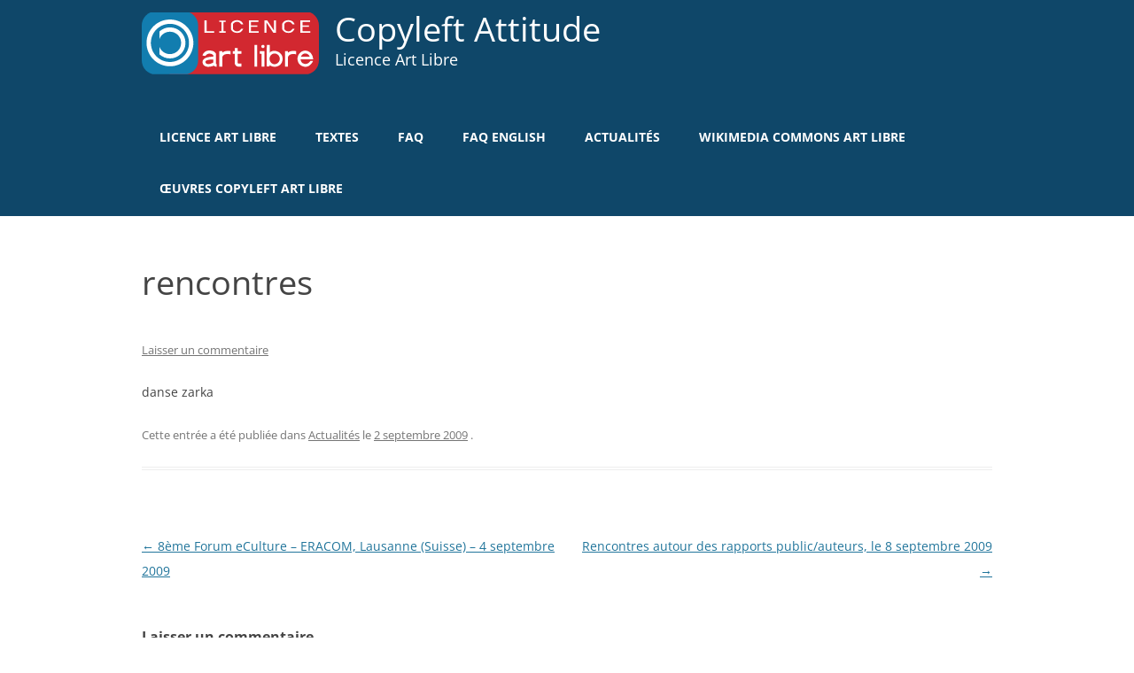

--- FILE ---
content_type: text/html; charset=UTF-8
request_url: https://artlibre.org/rencontres/
body_size: 9787
content:
<!DOCTYPE html>
<!--[if IE 7]>
<html class="ie ie7" lang="fr-FR">
<![endif]-->
<!--[if IE 8]>
<html class="ie ie8" lang="fr-FR">
<![endif]-->
<!--[if !(IE 7) | !(IE 8)  ]><!-->
<html lang="fr-FR">
<!--<![endif]-->
<head>
	<meta charset="UTF-8" />
	<meta name="viewport" content="width=device-width" />
	<title>rencontres | Copyleft Attitude</title>
	<link rel="profile" href="http://gmpg.org/xfn/11" />
	<link rel="pingback" href="https://artlibre.org/xmlrpc.php" />
	<!--[if lt IE 9]>
<script src="https://artlibre.org/wp-content/themes/twentytwelve/js/html5.js" type="text/javascript"></script>
<![endif]-->
<meta name='robots' content='max-image-preview:large' />
<link rel="alternate" type="application/rss+xml" title="Copyleft Attitude &raquo; Flux" href="https://artlibre.org/feed/" />
<link rel="alternate" type="application/rss+xml" title="Copyleft Attitude &raquo; Flux des commentaires" href="https://artlibre.org/comments/feed/" />
<link rel="alternate" type="application/rss+xml" title="Copyleft Attitude &raquo; rencontres Flux des commentaires" href="https://artlibre.org/rencontres/feed/" />
<link rel="alternate" title="oEmbed (JSON)" type="application/json+oembed" href="https://artlibre.org/wp-json/oembed/1.0/embed?url=https%3A%2F%2Fartlibre.org%2Frencontres%2F" />
<link rel="alternate" title="oEmbed (XML)" type="text/xml+oembed" href="https://artlibre.org/wp-json/oembed/1.0/embed?url=https%3A%2F%2Fartlibre.org%2Frencontres%2F&#038;format=xml" />
<style id='wp-img-auto-sizes-contain-inline-css' type='text/css'>
img:is([sizes=auto i],[sizes^="auto," i]){contain-intrinsic-size:3000px 1500px}
/*# sourceURL=wp-img-auto-sizes-contain-inline-css */
</style>
<style id='wp-emoji-styles-inline-css' type='text/css'>

	img.wp-smiley, img.emoji {
		display: inline !important;
		border: none !important;
		box-shadow: none !important;
		height: 1em !important;
		width: 1em !important;
		margin: 0 0.07em !important;
		vertical-align: -0.1em !important;
		background: none !important;
		padding: 0 !important;
	}
/*# sourceURL=wp-emoji-styles-inline-css */
</style>
<style id='wp-block-library-inline-css' type='text/css'>
:root{--wp-block-synced-color:#7a00df;--wp-block-synced-color--rgb:122,0,223;--wp-bound-block-color:var(--wp-block-synced-color);--wp-editor-canvas-background:#ddd;--wp-admin-theme-color:#007cba;--wp-admin-theme-color--rgb:0,124,186;--wp-admin-theme-color-darker-10:#006ba1;--wp-admin-theme-color-darker-10--rgb:0,107,160.5;--wp-admin-theme-color-darker-20:#005a87;--wp-admin-theme-color-darker-20--rgb:0,90,135;--wp-admin-border-width-focus:2px}@media (min-resolution:192dpi){:root{--wp-admin-border-width-focus:1.5px}}.wp-element-button{cursor:pointer}:root .has-very-light-gray-background-color{background-color:#eee}:root .has-very-dark-gray-background-color{background-color:#313131}:root .has-very-light-gray-color{color:#eee}:root .has-very-dark-gray-color{color:#313131}:root .has-vivid-green-cyan-to-vivid-cyan-blue-gradient-background{background:linear-gradient(135deg,#00d084,#0693e3)}:root .has-purple-crush-gradient-background{background:linear-gradient(135deg,#34e2e4,#4721fb 50%,#ab1dfe)}:root .has-hazy-dawn-gradient-background{background:linear-gradient(135deg,#faaca8,#dad0ec)}:root .has-subdued-olive-gradient-background{background:linear-gradient(135deg,#fafae1,#67a671)}:root .has-atomic-cream-gradient-background{background:linear-gradient(135deg,#fdd79a,#004a59)}:root .has-nightshade-gradient-background{background:linear-gradient(135deg,#330968,#31cdcf)}:root .has-midnight-gradient-background{background:linear-gradient(135deg,#020381,#2874fc)}:root{--wp--preset--font-size--normal:16px;--wp--preset--font-size--huge:42px}.has-regular-font-size{font-size:1em}.has-larger-font-size{font-size:2.625em}.has-normal-font-size{font-size:var(--wp--preset--font-size--normal)}.has-huge-font-size{font-size:var(--wp--preset--font-size--huge)}.has-text-align-center{text-align:center}.has-text-align-left{text-align:left}.has-text-align-right{text-align:right}.has-fit-text{white-space:nowrap!important}#end-resizable-editor-section{display:none}.aligncenter{clear:both}.items-justified-left{justify-content:flex-start}.items-justified-center{justify-content:center}.items-justified-right{justify-content:flex-end}.items-justified-space-between{justify-content:space-between}.screen-reader-text{border:0;clip-path:inset(50%);height:1px;margin:-1px;overflow:hidden;padding:0;position:absolute;width:1px;word-wrap:normal!important}.screen-reader-text:focus{background-color:#ddd;clip-path:none;color:#444;display:block;font-size:1em;height:auto;left:5px;line-height:normal;padding:15px 23px 14px;text-decoration:none;top:5px;width:auto;z-index:100000}html :where(.has-border-color){border-style:solid}html :where([style*=border-top-color]){border-top-style:solid}html :where([style*=border-right-color]){border-right-style:solid}html :where([style*=border-bottom-color]){border-bottom-style:solid}html :where([style*=border-left-color]){border-left-style:solid}html :where([style*=border-width]){border-style:solid}html :where([style*=border-top-width]){border-top-style:solid}html :where([style*=border-right-width]){border-right-style:solid}html :where([style*=border-bottom-width]){border-bottom-style:solid}html :where([style*=border-left-width]){border-left-style:solid}html :where(img[class*=wp-image-]){height:auto;max-width:100%}:where(figure){margin:0 0 1em}html :where(.is-position-sticky){--wp-admin--admin-bar--position-offset:var(--wp-admin--admin-bar--height,0px)}@media screen and (max-width:600px){html :where(.is-position-sticky){--wp-admin--admin-bar--position-offset:0px}}

/*# sourceURL=wp-block-library-inline-css */
</style><style id='global-styles-inline-css' type='text/css'>
:root{--wp--preset--aspect-ratio--square: 1;--wp--preset--aspect-ratio--4-3: 4/3;--wp--preset--aspect-ratio--3-4: 3/4;--wp--preset--aspect-ratio--3-2: 3/2;--wp--preset--aspect-ratio--2-3: 2/3;--wp--preset--aspect-ratio--16-9: 16/9;--wp--preset--aspect-ratio--9-16: 9/16;--wp--preset--color--black: #000000;--wp--preset--color--cyan-bluish-gray: #abb8c3;--wp--preset--color--white: #fff;--wp--preset--color--pale-pink: #f78da7;--wp--preset--color--vivid-red: #cf2e2e;--wp--preset--color--luminous-vivid-orange: #ff6900;--wp--preset--color--luminous-vivid-amber: #fcb900;--wp--preset--color--light-green-cyan: #7bdcb5;--wp--preset--color--vivid-green-cyan: #00d084;--wp--preset--color--pale-cyan-blue: #8ed1fc;--wp--preset--color--vivid-cyan-blue: #0693e3;--wp--preset--color--vivid-purple: #9b51e0;--wp--preset--color--blue: #21759b;--wp--preset--color--dark-gray: #444;--wp--preset--color--medium-gray: #9f9f9f;--wp--preset--color--light-gray: #e6e6e6;--wp--preset--gradient--vivid-cyan-blue-to-vivid-purple: linear-gradient(135deg,rgb(6,147,227) 0%,rgb(155,81,224) 100%);--wp--preset--gradient--light-green-cyan-to-vivid-green-cyan: linear-gradient(135deg,rgb(122,220,180) 0%,rgb(0,208,130) 100%);--wp--preset--gradient--luminous-vivid-amber-to-luminous-vivid-orange: linear-gradient(135deg,rgb(252,185,0) 0%,rgb(255,105,0) 100%);--wp--preset--gradient--luminous-vivid-orange-to-vivid-red: linear-gradient(135deg,rgb(255,105,0) 0%,rgb(207,46,46) 100%);--wp--preset--gradient--very-light-gray-to-cyan-bluish-gray: linear-gradient(135deg,rgb(238,238,238) 0%,rgb(169,184,195) 100%);--wp--preset--gradient--cool-to-warm-spectrum: linear-gradient(135deg,rgb(74,234,220) 0%,rgb(151,120,209) 20%,rgb(207,42,186) 40%,rgb(238,44,130) 60%,rgb(251,105,98) 80%,rgb(254,248,76) 100%);--wp--preset--gradient--blush-light-purple: linear-gradient(135deg,rgb(255,206,236) 0%,rgb(152,150,240) 100%);--wp--preset--gradient--blush-bordeaux: linear-gradient(135deg,rgb(254,205,165) 0%,rgb(254,45,45) 50%,rgb(107,0,62) 100%);--wp--preset--gradient--luminous-dusk: linear-gradient(135deg,rgb(255,203,112) 0%,rgb(199,81,192) 50%,rgb(65,88,208) 100%);--wp--preset--gradient--pale-ocean: linear-gradient(135deg,rgb(255,245,203) 0%,rgb(182,227,212) 50%,rgb(51,167,181) 100%);--wp--preset--gradient--electric-grass: linear-gradient(135deg,rgb(202,248,128) 0%,rgb(113,206,126) 100%);--wp--preset--gradient--midnight: linear-gradient(135deg,rgb(2,3,129) 0%,rgb(40,116,252) 100%);--wp--preset--font-size--small: 13px;--wp--preset--font-size--medium: 20px;--wp--preset--font-size--large: 36px;--wp--preset--font-size--x-large: 42px;--wp--preset--spacing--20: 0.44rem;--wp--preset--spacing--30: 0.67rem;--wp--preset--spacing--40: 1rem;--wp--preset--spacing--50: 1.5rem;--wp--preset--spacing--60: 2.25rem;--wp--preset--spacing--70: 3.38rem;--wp--preset--spacing--80: 5.06rem;--wp--preset--shadow--natural: 6px 6px 9px rgba(0, 0, 0, 0.2);--wp--preset--shadow--deep: 12px 12px 50px rgba(0, 0, 0, 0.4);--wp--preset--shadow--sharp: 6px 6px 0px rgba(0, 0, 0, 0.2);--wp--preset--shadow--outlined: 6px 6px 0px -3px rgb(255, 255, 255), 6px 6px rgb(0, 0, 0);--wp--preset--shadow--crisp: 6px 6px 0px rgb(0, 0, 0);}:where(.is-layout-flex){gap: 0.5em;}:where(.is-layout-grid){gap: 0.5em;}body .is-layout-flex{display: flex;}.is-layout-flex{flex-wrap: wrap;align-items: center;}.is-layout-flex > :is(*, div){margin: 0;}body .is-layout-grid{display: grid;}.is-layout-grid > :is(*, div){margin: 0;}:where(.wp-block-columns.is-layout-flex){gap: 2em;}:where(.wp-block-columns.is-layout-grid){gap: 2em;}:where(.wp-block-post-template.is-layout-flex){gap: 1.25em;}:where(.wp-block-post-template.is-layout-grid){gap: 1.25em;}.has-black-color{color: var(--wp--preset--color--black) !important;}.has-cyan-bluish-gray-color{color: var(--wp--preset--color--cyan-bluish-gray) !important;}.has-white-color{color: var(--wp--preset--color--white) !important;}.has-pale-pink-color{color: var(--wp--preset--color--pale-pink) !important;}.has-vivid-red-color{color: var(--wp--preset--color--vivid-red) !important;}.has-luminous-vivid-orange-color{color: var(--wp--preset--color--luminous-vivid-orange) !important;}.has-luminous-vivid-amber-color{color: var(--wp--preset--color--luminous-vivid-amber) !important;}.has-light-green-cyan-color{color: var(--wp--preset--color--light-green-cyan) !important;}.has-vivid-green-cyan-color{color: var(--wp--preset--color--vivid-green-cyan) !important;}.has-pale-cyan-blue-color{color: var(--wp--preset--color--pale-cyan-blue) !important;}.has-vivid-cyan-blue-color{color: var(--wp--preset--color--vivid-cyan-blue) !important;}.has-vivid-purple-color{color: var(--wp--preset--color--vivid-purple) !important;}.has-black-background-color{background-color: var(--wp--preset--color--black) !important;}.has-cyan-bluish-gray-background-color{background-color: var(--wp--preset--color--cyan-bluish-gray) !important;}.has-white-background-color{background-color: var(--wp--preset--color--white) !important;}.has-pale-pink-background-color{background-color: var(--wp--preset--color--pale-pink) !important;}.has-vivid-red-background-color{background-color: var(--wp--preset--color--vivid-red) !important;}.has-luminous-vivid-orange-background-color{background-color: var(--wp--preset--color--luminous-vivid-orange) !important;}.has-luminous-vivid-amber-background-color{background-color: var(--wp--preset--color--luminous-vivid-amber) !important;}.has-light-green-cyan-background-color{background-color: var(--wp--preset--color--light-green-cyan) !important;}.has-vivid-green-cyan-background-color{background-color: var(--wp--preset--color--vivid-green-cyan) !important;}.has-pale-cyan-blue-background-color{background-color: var(--wp--preset--color--pale-cyan-blue) !important;}.has-vivid-cyan-blue-background-color{background-color: var(--wp--preset--color--vivid-cyan-blue) !important;}.has-vivid-purple-background-color{background-color: var(--wp--preset--color--vivid-purple) !important;}.has-black-border-color{border-color: var(--wp--preset--color--black) !important;}.has-cyan-bluish-gray-border-color{border-color: var(--wp--preset--color--cyan-bluish-gray) !important;}.has-white-border-color{border-color: var(--wp--preset--color--white) !important;}.has-pale-pink-border-color{border-color: var(--wp--preset--color--pale-pink) !important;}.has-vivid-red-border-color{border-color: var(--wp--preset--color--vivid-red) !important;}.has-luminous-vivid-orange-border-color{border-color: var(--wp--preset--color--luminous-vivid-orange) !important;}.has-luminous-vivid-amber-border-color{border-color: var(--wp--preset--color--luminous-vivid-amber) !important;}.has-light-green-cyan-border-color{border-color: var(--wp--preset--color--light-green-cyan) !important;}.has-vivid-green-cyan-border-color{border-color: var(--wp--preset--color--vivid-green-cyan) !important;}.has-pale-cyan-blue-border-color{border-color: var(--wp--preset--color--pale-cyan-blue) !important;}.has-vivid-cyan-blue-border-color{border-color: var(--wp--preset--color--vivid-cyan-blue) !important;}.has-vivid-purple-border-color{border-color: var(--wp--preset--color--vivid-purple) !important;}.has-vivid-cyan-blue-to-vivid-purple-gradient-background{background: var(--wp--preset--gradient--vivid-cyan-blue-to-vivid-purple) !important;}.has-light-green-cyan-to-vivid-green-cyan-gradient-background{background: var(--wp--preset--gradient--light-green-cyan-to-vivid-green-cyan) !important;}.has-luminous-vivid-amber-to-luminous-vivid-orange-gradient-background{background: var(--wp--preset--gradient--luminous-vivid-amber-to-luminous-vivid-orange) !important;}.has-luminous-vivid-orange-to-vivid-red-gradient-background{background: var(--wp--preset--gradient--luminous-vivid-orange-to-vivid-red) !important;}.has-very-light-gray-to-cyan-bluish-gray-gradient-background{background: var(--wp--preset--gradient--very-light-gray-to-cyan-bluish-gray) !important;}.has-cool-to-warm-spectrum-gradient-background{background: var(--wp--preset--gradient--cool-to-warm-spectrum) !important;}.has-blush-light-purple-gradient-background{background: var(--wp--preset--gradient--blush-light-purple) !important;}.has-blush-bordeaux-gradient-background{background: var(--wp--preset--gradient--blush-bordeaux) !important;}.has-luminous-dusk-gradient-background{background: var(--wp--preset--gradient--luminous-dusk) !important;}.has-pale-ocean-gradient-background{background: var(--wp--preset--gradient--pale-ocean) !important;}.has-electric-grass-gradient-background{background: var(--wp--preset--gradient--electric-grass) !important;}.has-midnight-gradient-background{background: var(--wp--preset--gradient--midnight) !important;}.has-small-font-size{font-size: var(--wp--preset--font-size--small) !important;}.has-medium-font-size{font-size: var(--wp--preset--font-size--medium) !important;}.has-large-font-size{font-size: var(--wp--preset--font-size--large) !important;}.has-x-large-font-size{font-size: var(--wp--preset--font-size--x-large) !important;}
/*# sourceURL=global-styles-inline-css */
</style>

<style id='classic-theme-styles-inline-css' type='text/css'>
/*! This file is auto-generated */
.wp-block-button__link{color:#fff;background-color:#32373c;border-radius:9999px;box-shadow:none;text-decoration:none;padding:calc(.667em + 2px) calc(1.333em + 2px);font-size:1.125em}.wp-block-file__button{background:#32373c;color:#fff;text-decoration:none}
/*# sourceURL=/wp-includes/css/classic-themes.min.css */
</style>
<link rel='stylesheet' id='twentytwelve-fonts-css' href='https://artlibre.org/wp-content/themes/twentytwelve/fonts/font-open-sans.css?ver=20230328' type='text/css' media='all' />
<link rel='stylesheet' id='twentytwelve-style-css' href='https://artlibre.org/wp-content/themes/twentytwelve-child/style.css?ver=20241112' type='text/css' media='all' />
<link rel='stylesheet' id='twentytwelve-block-style-css' href='https://artlibre.org/wp-content/themes/twentytwelve/css/blocks.css?ver=20240812' type='text/css' media='all' />
<script type="text/javascript" src="https://artlibre.org/wp-includes/js/jquery/jquery.min.js?ver=3.7.1" id="jquery-core-js"></script>
<script type="text/javascript" src="https://artlibre.org/wp-includes/js/jquery/jquery-migrate.min.js?ver=3.4.1" id="jquery-migrate-js"></script>
<script type="text/javascript" src="https://artlibre.org/wp-content/themes/twentytwelve/js/navigation.js?ver=20141205" id="twentytwelve-navigation-js" defer="defer" data-wp-strategy="defer"></script>
<link rel="https://api.w.org/" href="https://artlibre.org/wp-json/" /><link rel="alternate" title="JSON" type="application/json" href="https://artlibre.org/wp-json/wp/v2/posts/14" /><link rel="EditURI" type="application/rsd+xml" title="RSD" href="https://artlibre.org/xmlrpc.php?rsd" />

<link rel="canonical" href="https://artlibre.org/rencontres/" />
<link rel='shortlink' href='https://artlibre.org/?p=14' />
	<style type="text/css" id="twentytwelve-header-css">
			.site-header h1 a,
		.site-header h2 {
			color: #ffffff;
		}
		</style>
	<link rel="icon" href="https://artlibre.org/wp-content/uploads/2014/03/cropped-367px-Licence_Art_Libre.svg_-32x32.png" sizes="32x32" />
<link rel="icon" href="https://artlibre.org/wp-content/uploads/2014/03/cropped-367px-Licence_Art_Libre.svg_-192x192.png" sizes="192x192" />
<link rel="apple-touch-icon" href="https://artlibre.org/wp-content/uploads/2014/03/cropped-367px-Licence_Art_Libre.svg_-180x180.png" />
<meta name="msapplication-TileImage" content="https://artlibre.org/wp-content/uploads/2014/03/cropped-367px-Licence_Art_Libre.svg_-270x270.png" />
</head>

<body class="wp-singular post-template-default single single-post postid-14 single-format-standard wp-embed-responsive wp-theme-twentytwelve wp-child-theme-twentytwelve-child full-width custom-font-enabled single-author">
	<div id="page" class="hfeed site">
		<header id="masthead" class="site-header" role="banner">
			<div class="wrapper">
				<span class="logo">
						<svg
						   width="200"
						   height="71"
						   id="svg2">
						  <g
						     transform="matrix(0.54494978,0,0,0.54494978,0,-0.97329336)"
						     id="g3015">
						    <g
						       transform="translate(0.0032973,-7.0122e-4)"
						       id="g4">
						      <rect
						         width="330"
						         height="130"
						         rx="27.857"
						         ry="29.285999"
						         x="37.002998"
						         y="0.00070122001"
						         id="rect6"
						         style="color:#000000;fill:#d22830" />
						      <rect
						         width="116.79"
						         height="130"
						         rx="27.857"
						         ry="29.285999"
						         x="-0.0032973001"
						         y="0.0026499999"
						         id="rect8"
						         style="color:#000000;fill:#127daf" />
						    </g>
						    <g
						       transform="translate(0.0032973,-7.0122e-4)"
						       id="g10">
						      <path
						         d="m 58.406,16.5 c -26.732,0 -48.5,21.767 -48.5,48.5 0,26.733 21.768,48.5 48.5,48.5 26.732,0 48.5,-21.767 48.5,-48.5 0,-26.733 -21.768,-48.5 -48.5,-48.5 z m 0,9 c 21.869,0 39.5,17.631 39.5,39.5 0,21.869 -17.631,39.5 -39.5,39.5 -21.869,0 -39.5,-17.631 -39.5,-39.5 0,-21.869 17.631,-39.5 39.5,-39.5 z m 0,7.3125 c -8.4218,0 -16.09,3.2687 -21.844,8.5938 v 15.688 c 3.221,-8.94 11.758,-15.282 21.844,-15.282 12.866,0 23.188,10.321 23.188,23.188 0,12.867 -10.321,23.188 -23.188,23.188 -10.086,0 -18.623,-6.3419 -21.844,-15.281 v 15.688 c 5.7537,5.3251 13.422,8.5938 21.844,8.5938 17.73,0 32.188,-14.457 32.188,-32.188 0,-17.73 -14.457,-32.188 -32.188,-32.188 z"
						         id="path12"
						         style="text-indent:0;text-transform:none;block-progression:tb;color:#000000;fill:#ffffff" />
						    </g>
						    <g
						       transform="translate(-402.91,-37.192)"
						       id="g14">
						      <path
						         d="m 251,69.031 c -1.8841,0 -3.4062,1.478 -3.4062,3.3125 0,1.8345 1.5222,3.3125 3.4062,3.3125 1.8841,0 3.4375,-1.478 3.4375,-3.3125 0,-1.8345 -1.5534,-3.3125 -3.4375,-3.3125 z m -17.594,0.0625 v 45 h 5.75 v -45 h -5.75 z m 25.594,0 -0.1875,44.812 6.0312,-0.0937 v -2.7812 c 0,0 4.9331,4.0238 11.781,3.375 6.8482,-0.64879 15.028,-5.1424 15.156,-16.438 0.12865,-11.295 -9.8317,-16.327 -16.906,-16.438 -7.0746,-0.11069 -9.9375,3.5625 -9.9375,3.5625 l 0.1,-15.918 -6.03,-0.094 z m -66.156,6.5625 v 6.2812 h -4.2188 v 5.5625 h 4.2188 v 20.938 c 0.66462,2.7105 3.3645,5.358 6.1875,5.6562 h 7.2812 v -6.125 h -5.8438 c -0.79257,-0.0857 -1.2927,-0.45017 -1.625,-1.25 v -19.219 h 7.4688 v -5.5625 h -7.4688 l -0.0937,-6.2812 h -5.9062 z m -52.53,5.032 c -11.454,0.002 -13.846,8.6116 -14.531,10.5 5.1951,0.8111 1.1468,0.1597 5.8438,0.90625 7.7492,-9.9816 16.562,-1.875 16.562,-1.875 v 3.5 c 0,0 -22.509,-1.2119 -22.406,11.375 2.4043,15 22.299,7.82 23.5,7.0938 2.2166,2.3843 5.9375,2.25 5.9375,2.25 v -5.6562 c -0.52641,-0.10881 -0.87935,-0.0833 -1.4375,-0.90625 v -19.906 c 0,0 -2.0147,-7.283 -13.469,-7.2812 z m 198.22,0.1875 c -9.4205,0.42073 -15.919,8.7725 -15.969,16.594 -0.0494,7.8213 4.4946,15.206 14.219,16.875 12.013,2.2979 18.188,-12.125 18.188,-12.125 h -5.6562 c 0,0 -3.7084,7.3138 -11.781,6.2812 -8.0728,-1.0326 -8.5938,-9.4062 -8.5938,-9.4062 h 26.031 c 0.0465,-3.0912 -2.0105,-17.667 -16.438,-18.219 z m -161.38,0.875 c -1.1291,0.0224 -2.2557,0.06802 -3.25,0.1875 -3.9771,0.47792 -7.0938,3.4062 -7.0938,3.4062 v -3.5 l -6.0312,0.09375 v 32.25 h 6.0312 v -18.812 c -0.0161,-1.6616 1.5324,-6.2329 8.1562,-7.125 6.6239,-0.89206 8.9688,0.875 8.9688,0.875 v -7.1875 c 0,0 -3.394,-0.25471 -6.7812,-0.1875 z m 136,0 c -1.1291,0.0224 -2.2557,0.06802 -3.25,0.1875 -3.9771,0.47792 -7.0938,3.4062 -7.0938,3.4062 v -3.5 l -6.0312,0.09375 v 32.25 h 6.0312 v -18.812 c -0.0161,-1.6616 1.5324,-6.2329 8.1562,-7.125 6.6239,-0.89206 8.9688,0.875 8.9688,0.875 v -7.1875 c 0,0 -3.394,-0.25471 -6.7812,-0.1875 z m -68.781,0.1875 v 5.6562 h 3.9375 v 26.5 h 5.75 v -32.062 l -9.6875,-0.09375 z m 94.438,4.9062 c 6.7026,0.04638 9.25,6.6875 9.25,6.6875 h -18.312 c 0,0 2.3599,-6.7339 9.0625,-6.6875 z m -63.562,0.125 c 5.5762,-0.0319 10.752,4.9914 10.688,10.875 -0.0644,5.8836 -4.8675,11.175 -10.594,11.312 -5.7263,0.13721 -10.614,-4.7845 -10.594,-11.219 0.0201,-6.4343 4.9238,-10.937 10.5,-10.969 z m -129.75,12.469 c 1.607,-0.03388 2.6875,0 2.6875,0 v 6.375 c 0,0 -13.972,7.5556 -16.312,-0.71875 -0.76249,-4.765 8.8039,-5.5546 13.625,-5.6562 z"
						         transform="translate(402.91,37.192)"
						         id="path16"
						         style="fill:#ffffff" />
						    </g>
						    <g
						       transform="translate(0.0032973,-7.0122e-4)"
						       id="g18"
						       style="fill:#ffffff">
						      <path
						         d="m 130.04,18.393 h 4.3025 v 22.518 h 15.484 v 2.8935 h -19.787 v -25.412"
						         id="path20" />
						      <path
						         d="m 173.78,18.719 v 2.97 h -4.571 v 19.026 h 4.571 v 3.09 h -13.221 v -3.09 h 4.582 L 165.12,21.689 h -4.561 v -2.97"
						         id="path22" />
						      <path
						         d="m 184.7,25.266 c 2.1681,-3.871 5.0128,-7.2585 12.883,-7.3167 7.8701,-0.0582 11.236,4.6979 12.613,8.3936 h -4.399 c -1.9302,-2.798 -4.1746,-5.1018 -8.394,-5.1168 -4.2194,-0.015 -6.8628,2.1248 -8.483,5.0274 v 9.8752 c 1.6684,2.8488 4.1439,4.9376 8.483,4.9376 4.3391,0 6.5686,-2.1546 8.394,-5.1172 h 4.399 c -2.9476,5.3117 -5.6704,8.2892 -12.613,8.3491 -6.9426,0.0598 -10.684,-3.5197 -12.883,-7.3615 z"
						         id="path24" />
						      <path
						         d="m 221.82,18.393 h 20.107 v 2.8935 h -15.804 v 7.5231 h 13.144 v 2.8935 h -13.144 v 9.2084 h 16.188 v 2.8935 h -20.49 V 18.393"
						         id="path26" />
						      <path
						         d="m 254.13,18.393 h 5.7934 l 14.101,21.258 V 18.393 h 4.1747 v 25.412 h -5.7934 L 258.3047,22.547 V 43.805 H 254.13 V 18.393"
						         id="path28" />
						      <path
						         d="m 291,25.266 c 2.1681,-3.871 5.0128,-7.2585 12.883,-7.3167 7.8701,-0.0582 11.236,4.6979 12.613,8.3936 h -4.399 c -1.9302,-2.798 -4.1746,-5.1018 -8.394,-5.1168 -4.2194,-0.015 -6.8628,2.1248 -8.483,5.0274 v 9.8752 c 1.6684,2.8488 4.1439,4.9376 8.483,4.9376 4.3391,0 6.5686,-2.1546 8.394,-5.1172 h 4.399 c -2.9476,5.3117 -5.6704,8.2892 -12.613,8.3491 C 296.9404,44.358 293.199,40.7785 291,36.9367 z"
						         id="path30" />
						      <path
						         d="m 328.69,18.393 h 20.107 v 2.8935 h -15.804 v 7.5231 h 13.144 v 2.8935 h -13.144 v 9.2084 h 16.188 v 2.8935 h -20.49 V 18.393"
						         id="path32" />
						    </g>
						  </g>
						</svg>
					</span>
				<hgroup>				
					<h1 class="site-title"><a href="https://artlibre.org/" title="Copyleft Attitude" rel="home">
						Copyleft Attitude</a></h1>
						<h2 class="site-description">Licence Art Libre</h2>
					</hgroup>

					<nav id="site-navigation" class="main-navigation" role="navigation">
						<button class="menu-toggle">Menu</button>
						<a class="assistive-text" href="#content" title="Aller au contenu">Aller au contenu</a>
						<div class="menu-header-container"><ul id="menu-header" class="nav-menu"><li id="menu-item-3267" class="menu-item menu-item-type-post_type menu-item-object-page menu-item-home menu-item-has-children menu-item-3267"><a href="https://artlibre.org/">Licence Art Libre</a>
<ul class="sub-menu">
	<li id="menu-item-3280" class="menu-item menu-item-type-post_type menu-item-object-page menu-item-3280"><a href="https://artlibre.org/licence/lal/en/">Free Art License 1.3</a></li>
	<li id="menu-item-3281" class="menu-item menu-item-type-post_type menu-item-object-page menu-item-3281"><a href="https://artlibre.org/licence/lal/pt/">Licença da Arte Livre 1.3</a></li>
	<li id="menu-item-3283" class="menu-item menu-item-type-post_type menu-item-object-page menu-item-3283"><a href="https://artlibre.org/licence/lal/es/">Licencia Arte Libre 1.2</a></li>
	<li id="menu-item-3284" class="menu-item menu-item-type-post_type menu-item-object-page menu-item-3284"><a href="https://artlibre.org/licence/lal/pl/">Licencja Wolnej Sztuki 1.3</a></li>
	<li id="menu-item-3285" class="menu-item menu-item-type-post_type menu-item-object-page menu-item-3285"><a href="https://artlibre.org/licence/lal/it/">Licenza Arte Libera 1.2</a></li>
	<li id="menu-item-3286" class="menu-item menu-item-type-post_type menu-item-object-page menu-item-3286"><a href="https://artlibre.org/licence/lal/de/">Lizenz Freie Kunst 1.1</a></li>
	<li id="menu-item-3771" class="menu-item menu-item-type-post_type menu-item-object-page menu-item-3771"><a href="https://artlibre.org/%e8%87%aa%e7%94%b1%e8%89%ba%e6%9c%af%e8%ae%b8%e5%8f%af%e8%af%81-1-3/">自由艺术许可证 1.3</a></li>
	<li id="menu-item-3505" class="menu-item menu-item-type-post_type menu-item-object-page menu-item-3505"><a href="https://artlibre.org/licence/lal/de1-3/">Lizenz Freie Kunst 1.3</a></li>
	<li id="menu-item-3282" class="menu-item menu-item-type-post_type menu-item-object-page menu-item-3282"><a href="https://artlibre.org/licence/lal/licence-art-libre-12/">Licence Art Libre 1.2</a></li>
</ul>
</li>
<li id="menu-item-3293" class="menu-item menu-item-type-taxonomy menu-item-object-category menu-item-3293"><a href="https://artlibre.org/category/textes/">Textes</a></li>
<li id="menu-item-563" class="menu-item menu-item-type-post_type menu-item-object-page menu-item-563"><a href="https://artlibre.org/faq/">FAQ</a></li>
<li id="menu-item-3601" class="menu-item menu-item-type-post_type menu-item-object-page menu-item-3601"><a href="https://artlibre.org/faq_eng/">FAQ english</a></li>
<li id="menu-item-3294" class="menu-item menu-item-type-taxonomy menu-item-object-category current-post-ancestor current-menu-parent current-post-parent menu-item-3294"><a href="https://artlibre.org/category/news/">Actualités</a></li>
<li id="menu-item-3234" class="menu-item menu-item-type-post_type menu-item-object-page menu-item-3234"><a href="https://artlibre.org/wikimedia-commons-art-libre/">Wikimedia Commons Art Libre</a></li>
<li id="menu-item-3722" class="menu-item menu-item-type-custom menu-item-object-custom menu-item-3722"><a href="https://oeuvres.artlibre.org">Œuvres Copyleft Art Libre</a></li>
</ul></div>					</nav><!-- #site-navigation -->

								</div> <!--/wrapper-->
		</header><!-- #masthead -->

		<div id="main">
			<div class="wrapper">
	<div id="primary" class="site-content">
		<div id="content" role="main">

			
				
	<article id="post-14" class="post-14 post type-post status-publish format-standard hentry category-news">
				<header class="entry-header">
			
						<h1 class="entry-title">rencontres</h1>
										<div class="comments-link">
					<a href="https://artlibre.org/rencontres/#respond"><span class="leave-reply">Laisser un commentaire</span></a>				</div><!-- .comments-link -->
					</header><!-- .entry-header -->

				<div class="entry-content">
			<p>danse zarka</p>
					</div><!-- .entry-content -->
		
		<footer class="entry-meta">
			Cette entrée a été publiée dans <a href="https://artlibre.org/category/news/" rel="category tag">Actualités</a> le <a href="https://artlibre.org/rencontres/" title="6 h 23 min" rel="bookmark"><time class="entry-date" datetime="2009-09-02T06:23:45+01:00">2 septembre 2009</time></a> <span class="by-author">par <span class="author vcard"><a class="url fn n" href="https://artlibre.org/author/artlibre/" title="Afficher tous les articles par Antoine Moreau" rel="author">Antoine Moreau</a></span></span>.								</footer><!-- .entry-meta -->
	</article><!-- #post -->

				<nav class="nav-single">
					<h3 class="assistive-text">Navigation des articles</h3>
					<span class="nav-previous"><a href="https://artlibre.org/8eme-forum-eculture-eracom-lausanne-suisse-4-septembre-2009/" rel="prev"><span class="meta-nav">&larr;</span> 8ème Forum eCulture &#8211; ERACOM, Lausanne (Suisse) &#8211; 4 septembre 2009</a></span>
					<span class="nav-next"><a href="https://artlibre.org/rencontres-autour-des-rapports-publicauteurs-le-8-septembre-2009/" rel="next">Rencontres autour des rapports public/auteurs, le 8 septembre 2009 <span class="meta-nav">&rarr;</span></a></span>
				</nav><!-- .nav-single -->

				
<div id="comments" class="comments-area">

	
	
		<div id="respond" class="comment-respond">
		<h3 id="reply-title" class="comment-reply-title">Laisser un commentaire <small><a rel="nofollow" id="cancel-comment-reply-link" href="/rencontres/#respond" style="display:none;">Annuler la réponse</a></small></h3><p class="must-log-in">Vous devez <a href="https://artlibre.org/wp-login.php?redirect_to=https%3A%2F%2Fartlibre.org%2Frencontres%2F">vous connecter</a> pour publier un commentaire.</p>	</div><!-- #respond -->
	
</div><!-- #comments .comments-area -->

			
		</div><!-- #content -->
	</div><!-- #primary -->


	</div><!-- .wrapper -->
	</div><!-- #main -->
	<footer id="colophon" role="contentinfo">
		<div class="wrapper">
			<div id="secondary" class="widget-area" role="complementary">
	
		<div class="second front-widgets">
		<aside id="nav_menu-3" class="widget widget_nav_menu"><div class="menu-footer-container"><ul id="menu-footer" class="menu"><li id="menu-item-3268" class="menu-item menu-item-type-post_type menu-item-object-page menu-item-3268"><a href="https://artlibre.org/about/">A propos</a></li>
<li id="menu-item-3728" class="menu-item menu-item-type-post_type menu-item-object-page menu-item-3728"><a href="https://artlibre.org/politique-de-confidentialite/">Politique de confidentialité</a></li>
<li id="menu-item-3269" class="menu-item menu-item-type-post_type menu-item-object-page menu-item-3269"><a href="https://artlibre.org/copyleft-attitude/liste-de-diffusion/">Liste de diffusion</a></li>
</ul></div></aside>	</div><!-- .second -->
	</div><!-- #secondary -->
			<div class="site-info">
								<a href="http://wordpress.org/" title="Plate-forme de publication personnelle à la pointe de la sémantique">Fièrement propulsé par WordPress</a>
			</div><!-- .site-info -->
		</div
	</footer><!-- #colophon -->
</div><!-- #page -->

<script type="speculationrules">
{"prefetch":[{"source":"document","where":{"and":[{"href_matches":"/*"},{"not":{"href_matches":["/wp-*.php","/wp-admin/*","/wp-content/uploads/*","/wp-content/*","/wp-content/plugins/*","/wp-content/themes/twentytwelve-child/*","/wp-content/themes/twentytwelve/*","/*\\?(.+)"]}},{"not":{"selector_matches":"a[rel~=\"nofollow\"]"}},{"not":{"selector_matches":".no-prefetch, .no-prefetch a"}}]},"eagerness":"conservative"}]}
</script>
<script type="text/javascript" src="https://artlibre.org/wp-includes/js/comment-reply.min.js?ver=c20d48267f5c44dffc28e2537ef0b8c1" id="comment-reply-js" async="async" data-wp-strategy="async" fetchpriority="low"></script>
<script id="wp-emoji-settings" type="application/json">
{"baseUrl":"https://s.w.org/images/core/emoji/17.0.2/72x72/","ext":".png","svgUrl":"https://s.w.org/images/core/emoji/17.0.2/svg/","svgExt":".svg","source":{"concatemoji":"https://artlibre.org/wp-includes/js/wp-emoji-release.min.js?ver=c20d48267f5c44dffc28e2537ef0b8c1"}}
</script>
<script type="module">
/* <![CDATA[ */
/*! This file is auto-generated */
const a=JSON.parse(document.getElementById("wp-emoji-settings").textContent),o=(window._wpemojiSettings=a,"wpEmojiSettingsSupports"),s=["flag","emoji"];function i(e){try{var t={supportTests:e,timestamp:(new Date).valueOf()};sessionStorage.setItem(o,JSON.stringify(t))}catch(e){}}function c(e,t,n){e.clearRect(0,0,e.canvas.width,e.canvas.height),e.fillText(t,0,0);t=new Uint32Array(e.getImageData(0,0,e.canvas.width,e.canvas.height).data);e.clearRect(0,0,e.canvas.width,e.canvas.height),e.fillText(n,0,0);const a=new Uint32Array(e.getImageData(0,0,e.canvas.width,e.canvas.height).data);return t.every((e,t)=>e===a[t])}function p(e,t){e.clearRect(0,0,e.canvas.width,e.canvas.height),e.fillText(t,0,0);var n=e.getImageData(16,16,1,1);for(let e=0;e<n.data.length;e++)if(0!==n.data[e])return!1;return!0}function u(e,t,n,a){switch(t){case"flag":return n(e,"\ud83c\udff3\ufe0f\u200d\u26a7\ufe0f","\ud83c\udff3\ufe0f\u200b\u26a7\ufe0f")?!1:!n(e,"\ud83c\udde8\ud83c\uddf6","\ud83c\udde8\u200b\ud83c\uddf6")&&!n(e,"\ud83c\udff4\udb40\udc67\udb40\udc62\udb40\udc65\udb40\udc6e\udb40\udc67\udb40\udc7f","\ud83c\udff4\u200b\udb40\udc67\u200b\udb40\udc62\u200b\udb40\udc65\u200b\udb40\udc6e\u200b\udb40\udc67\u200b\udb40\udc7f");case"emoji":return!a(e,"\ud83e\u1fac8")}return!1}function f(e,t,n,a){let r;const o=(r="undefined"!=typeof WorkerGlobalScope&&self instanceof WorkerGlobalScope?new OffscreenCanvas(300,150):document.createElement("canvas")).getContext("2d",{willReadFrequently:!0}),s=(o.textBaseline="top",o.font="600 32px Arial",{});return e.forEach(e=>{s[e]=t(o,e,n,a)}),s}function r(e){var t=document.createElement("script");t.src=e,t.defer=!0,document.head.appendChild(t)}a.supports={everything:!0,everythingExceptFlag:!0},new Promise(t=>{let n=function(){try{var e=JSON.parse(sessionStorage.getItem(o));if("object"==typeof e&&"number"==typeof e.timestamp&&(new Date).valueOf()<e.timestamp+604800&&"object"==typeof e.supportTests)return e.supportTests}catch(e){}return null}();if(!n){if("undefined"!=typeof Worker&&"undefined"!=typeof OffscreenCanvas&&"undefined"!=typeof URL&&URL.createObjectURL&&"undefined"!=typeof Blob)try{var e="postMessage("+f.toString()+"("+[JSON.stringify(s),u.toString(),c.toString(),p.toString()].join(",")+"));",a=new Blob([e],{type:"text/javascript"});const r=new Worker(URL.createObjectURL(a),{name:"wpTestEmojiSupports"});return void(r.onmessage=e=>{i(n=e.data),r.terminate(),t(n)})}catch(e){}i(n=f(s,u,c,p))}t(n)}).then(e=>{for(const n in e)a.supports[n]=e[n],a.supports.everything=a.supports.everything&&a.supports[n],"flag"!==n&&(a.supports.everythingExceptFlag=a.supports.everythingExceptFlag&&a.supports[n]);var t;a.supports.everythingExceptFlag=a.supports.everythingExceptFlag&&!a.supports.flag,a.supports.everything||((t=a.source||{}).concatemoji?r(t.concatemoji):t.wpemoji&&t.twemoji&&(r(t.twemoji),r(t.wpemoji)))});
//# sourceURL=https://artlibre.org/wp-includes/js/wp-emoji-loader.min.js
/* ]]> */
</script>
</body>
</html>

--- FILE ---
content_type: text/css
request_url: https://artlibre.org/wp-content/themes/twentytwelve-child/style.css?ver=20241112
body_size: 1672
content:
/*
 Theme Name:     Twenty Twelve Child
 Theme URI:      http://example.com/twenty-twelve-child/
 Description:    wenty Twelve Child Theme
 Author:         Bertrand Keller
 Author URI:     http://example.com
 Template:       twentytwelve
 Version:        1.0.0
*/

@import url("twentytwelve.css");


/* =Theme customization starts here
-------------------------------------------------------------- */

.site-header .logo {
	margin-right: 1em;
}

.site-header hgroup {
	display: inline-block;
	vertical-align: top;
}

.site-info,
.widget-area {
	display: inline-block;
	margin: 0;
}

.site-info {
	float: right;
}

.menu-toggle,
.menu-toggle:hover,
.menu-toggle.toggled-on {
  width: 100%;
  font-size: 1.5rem;
  color: #fff;
  border: none;
  background: none;
}

.menu-toggle.toggled-on {
	box-shadow: none;
}

.main-navigation li {
	margin: 0;
	padding: 0.1rem 0 0.4rem;
}

.main-navigation a {
	font-size: 1rem;
  color: #fff;
  text-decoration: none;
}

.main-navigation a:hover {	
  color: #fff;
  text-decoration: underline;
}



/* Artlibre list
-------------------------------------------------------------- */

.entry-content p.entry-meta {
	margin: 0;
} 

.date {
	font-weight: bold;
	color: #555;
}


/* Nav
-------------------------------------------------------------- */

.nav-submenu {
	margin-bottom: 1.5em;
}

#colophon li,
.nav-submenu li {
	display: inline-block;
	margin-right: .5em;
}

.nav-submenu a {
	display: block;
	margin: 0 .3em .6em;
	padding: .5em 1em;
	text-decoration: none;
	background: #f1f1f1;
}


/* List category
-------------------------------------------------------------- */

.block-search {
	margin: 0 0 1em;
}

.block-search label {
	display: block;
	width: 100%;
	padding: .3em 0;
	font-size: 1.2em;
}

.block-search input {
	width: 30%;
	min-width: 300px;
	font-size: 1.2em;
}

.nav-tabs,
.list-category {
	margin-bottom: 1.5em;
	font-size: 1.4em;
	font-weight: bold;
}

.nav-tabs ul,
.list-category ul {
	list-style-type: none;
	margin: 0;
	padding: 0;
}

.nav-tabs li,
.list-category li {
	display: inline-block;
	margin: 0;
}

.nav-tabs li a,
.list-category li a {
	display: block;
	margin: 1em .5em 0 0;
	padding: .5em 1em;
	text-decoration: none;
	font-size: 1rem;
	color: #444;
	border-bottom: 3px solid #aaa;
}

.nav-tabs li a:hover,
.list-category li a:hover {
	color: #444;
	border-bottom: 3px solid #555;
}

.list-category li.current-cat a {
	border-bottom: 3px solid #000;
}


/* List / user
-------------------------------------------------------------- */

.author-info {
	border-bottom: 1px solid #ededed;
	margin: 10px 0 0;
	margin: 0.857142857rem 0 1.5em;
	padding: 12px;
	padding: 0.857142857rem 0.857142857rem 1.714285714rem;
	overflow: hidden;
}

.single-artlibre_oeuvre .author-avatar {
	margin: 0 .5em 0 0;
}

.single-artlibre_oeuvre .author-avatar img {
	border-radius: none;
}

.list-users,
.oeuvre-list,
.single-artlibre_oeuvre .entry-meta {
	margin-left: -1%;
}

.list-users ul,
.oeuvre-list ul {
	margin-left: 0;
}

.list-users .pagination,
.oeuvre-list .pagination,
.list-users .block-search,
.oeuvre-list .block-search {
	margin-left: 1%;
}

.single-artlibre_oeuvre .author-info {
	margin: 0;
	padding: 0;
	border: none;
}

.single-artlibre_oeuvre .author-info,
.archive .artlibre_oeuvre,
.list-users .list li {
	display: inline-block;
	margin: 0 0 2% 1%;
	/*width: 24%;*/
	text-align: left;
	vertical-align: top;
	background: rgba(15, 71, 105,.06);
	box-shadow: 1px 1px 5px rgba(0,0,0,0.2);
}

.single-artlibre_oeuvre .info:hover
.list-users .list li:hover {
	cursor: pointer;
	background: rgba(15, 71, 155,.1);
	box-shadow: 1px 1px 5px rgba(0,0,0,0.4);
}

.list-users li a,
.artlibre_oeuvre h2 a {
	text-decoration: none;
	text-transform: capitalize;
}

.artlibre_oeuvre {
	margin-bottom: 1em !important;
}

.single-artlibre_oeuvre h1 {
	margin-bottom: .2em;
}

.list-users .list-user_img {
	float: right;
	display: block;
	margin-right: 1em;
}

.artlibre_oeuvre h2,
.list-users .list-user_name,
.single-artlibre_oeuvre .author-info h2 {
	overflow: hidden;
	clear: none;
	display: table;
	margin: 0.5em .8em;
	line-height: 1.2;
	min-height: 2em;
	font-size: 1.2rem !important;
	font-weight: bold !important;
}

.artlibre_oeuvre h2 a,
.list-users .list-user_name a,
.single-artlibre_oeuvre .author-info h2 a {
	display: table-cell;
	vertical-align: middle;
}


/* Pagination
-------------------------------------------------------------- */

.pagination {
	display: block;
	margin: 2em 0;
}

.pagination li {
	display: inline-block;
}

.pagination li a {
	margin: 0 .3em 0 0;
	padding: .3em .8em;
	font-size: 1.5em;
	background: #f1f1f1;
}

.ap_pagination {
	margin-bottom: 1em;
}

.home .ap_pagination,
.category .ap_pagination,
.archive .ap_pagination {
	display: none !important;
}

.tax-artlibre_type .ap_pagination,
.post-type-archive-artlibre_oeuvre .ap_pagination,
.post-type-category-artlibre_oeuvre .ap_pagination {
	display: block !important;
}

/* Teaser
-------------------------------------------------------------- */

.site-teaser {
	margin-top: -.5em;
	padding: 1em .5em;
	box-shadow: inset 5px 5px 50px 10px rgba(0,0,0,0.1);
}

.site-teaser .teaser-illus {
	float: left;
	margin: 1em;
}

.site-teaser .teaser-description {
	display: block;
	float: left;
	max-width: 50%;
	margin-top: 1em;
	padding-right: 1em;
	font-size: 1.05rem;
	line-height: 1.2;
	font-weight: bold;
}

.site-teaser .teaser-link a {
	max-width: 40%;
	float: left;
	margin-top: 1em;
	padding: .5em 1em;
	color: #fff;
	text-decoration: none;
	background: black;
	border-radius: 5px;
}

.site-teaser .teaser-link a:hover {
	background: #0F4769;
}

.site-teaser .teaser-link span {
	margin: 0;
	display: inline-block;
}

.site-teaser .teaser-link #svg-link {
	fill: white;
	display: inline-block;
	vertical-align: middle;
}

.site-teaser-auteur h2 {
	margin: .5em 0;
	line-height: 1;
}

.site-teaser-auteur .wrapper > a {
	display: block;
}

.site-teaser-auteur .wrapper {
	padding: .5em 0;
	border-bottom: 1px solid #999;
}

.site-teaser-auteur .wrapper > h2 {
	display: block;
	margin-right: 1em;
}

.site-teaser-auteur .teaser-description {
	overflow: hidden;
	display: block;
	vertical-align: top;
}

.site-teaser-auteur .teaser-description h2 {
	font-size: 1.3em !important;
	display: inline-block;
	padding: .1em .5em;
	margin: 0 0 .5em 0;
	border-left: 2px solid;
}

.site-teaser-auteur .teaser-description h2 a {
	text-decoration: none;
}

.site-teaser-auteur .wrapper > a:hover {
	background: #C6EAFF;
}

.site-teaser-auteur img {
	float: right;
	margin-right: 1em;
}

/* Connexion
-------------------------------------------------------------- */

.login form p {
	overflow: hidden;
	display: inline-block;
	margin: 0 1% 1em 0;
	width: 40%;
	vertical-align: top;
}

.login form p:first-child,
.login form .forgetmenot {
	display: block;
}

.login form .forgetmenot label,
.login form .forgetmenot input {
	width: auto;
}

.login form p.submit {
	width: 88%;
}

#description-p {
	width: 82%;
}

.login form label {
	font-weight: bold;
}

.login form input {
	width: 90%;
}
.login form textarea {
	width: 95%;
}
